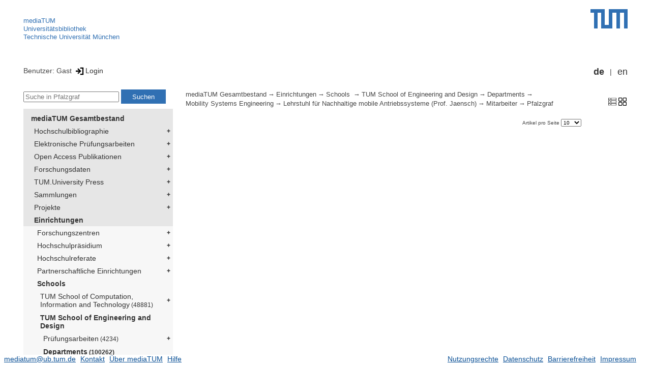

--- FILE ---
content_type: text/html; encoding=utf-8; charset=utf-8
request_url: https://mediatum.ub.tum.de/1169705
body_size: 5325
content:
<!--
<Copyright>(C) since 2007, Technical University of Munich (TUM) and mediaTUM authors</Copyright>
<SPDX-License-Identifier>
  <AGPL-3 class="0-or-later"></AGPL-3>
</SPDX-License-Identifier>--><!DOCTYPE html PUBLIC "-//W3C//DTD XHTML 1.0 Transitional//EN" "DTD/xhtml1-transitional.dtd">

<html xmlns="http://www.w3.org/1999/xhtml">
  <head>
    <meta http-equiv="Content-Type" content="text/html; charset=UTF-8"/>
    <meta http-equiv="expires" content="43200"/>
    <!-- This website is powered by mediatum-->
    <!-- mediatum is a free open source multimedia content repository-->
    <title>mediaTUM - Medien- und Publikationsserver</title>
    <meta name="generator" content="mediatum - a multimedia content repository"/>
    <link rel="icon" type="image/vnd.microsoft.icon" href="/favicon.ico"/>
    <link rel="apple-touch-icon" sizes="57x57" href="/apple-touch-icon-57x57.png"/>
    <link rel="apple-touch-icon" sizes="60x60" href="/apple-touch-icon-60x60.png"/>
    <link rel="apple-touch-icon" sizes="72x72" href="/apple-touch-icon-72x72.png"/>
    <link rel="apple-touch-icon" sizes="76x76" href="/apple-touch-icon-76x76.png"/>
    <link rel="apple-touch-icon" sizes="114x114" href="/apple-touch-icon-114x114.png"/>
    <link rel="apple-touch-icon" sizes="120x120" href="/apple-touch-icon-120x120.png"/>
    <link rel="apple-touch-icon" sizes="144x144" href="/apple-touch-icon-144x144.png"/>
    <link rel="apple-touch-icon" sizes="152x152" href="/apple-touch-icon-152x152.png"/>
    <link rel="apple-touch-icon" sizes="180x180" href="/apple-touch-icon-180x180.png"/>
    <link rel="icon" type="image/png" href="/favicon-32x32.png" sizes="32x32"/>
    <link rel="icon" type="image/png" href="/favicon-194x194.png" sizes="194x194"/>
    <link rel="icon" type="image/png" href="/favicon-96x96.png" sizes="96x96"/>
    <link rel="icon" type="image/png" href="/android-chrome-192x192.png" sizes="192x192"/>
    <link rel="icon" type="image/png" href="/favicon-16x16.png" sizes="16x16"/>
    <meta name="msapplication-TileColor" content="#ffffff"/>
    <meta name="msapplication-TileImage" content="/mstile-144x144.png"/>
    <meta name="theme-color" content="#ffffff"/>
    <link rel="stylesheet" href="/static/css/mediatum.css"/>
    <script src="/static/js/mediatum.js"></script>
    <script src="/static/js/jquery-1.12.4.js"></script>
    <script type="text/javascript" language="javascript">function change_size(){
var searchform = $('#search-form').height();
var cheight = $('#portal-column-content').height()+12;
$('#frame-tree').height(cheight-searchform);
}
$(window).resize(function() {
change_size();
});
    </script>

    <link rel="stylesheet" href="/static/css/mediatum-tum-editor.css"/>
  </head>
  <body onload="change_size();">
    <div id="visual-portal-wrapper"><!--
<Copyright>(C) since 2007, Technical University of Munich (TUM) and mediaTUM authors</Copyright>
<SPDX-License-Identifier>
  <AGPL-3 class="0-or-later"></AGPL-3>
</SPDX-License-Identifier>-->
<div id="portal-top">
  <div class="header header-left">
<script type="application/javascript" src="/static/js/webstat.js"></script>
<noscript>
  <p><img src="https://webstat.srv.tum.de/matomo.php?idsite=78&amp;rec=1" style="border:0;" alt="Matomo Image Tracker"/>
  </p>
</noscript>
<ul>
  <li><a href="/" class="mediatum-link-internal">mediaTUM</a>
  </li>
  <li><a href="https://www.ub.tum.de" class="mediatum-link-external">Universitätsbibliothek</a>
  </li>
  <li><a href="https://www.tum.de" class="mediatum-link-external">Technische Universität München</a>
  </li>
</ul>
  </div>
  <div class="header header-right"><a href="https://tum.de" title="Home tum.de" class="header-logo"><img src="/static/img/logo_tum.png" alt="Logo" width="73" height="38"/></a>
  </div>
</div>
<div id="portal-personaltools">Benutzer: Gast
<a href="/login" title="Login" class="mediatum-link-mediatum">&nbsp;<img border="0" height="16" src="/static/img/login.svg"/>Login</a>
  <div id="language_switch">
    <ul>
      <li><a href="/1169705?id=1169705&amp;change_language=de" class="selected_language mediatum-link-mediatum">de</a>
      </li>
      <li><a href="/1169705?id=1169705&amp;change_language=en" class="mediatum-link-mediatum">en</a>
      </li>
    </ul>
  </div>
</div>
      <div id="content-wrapper">
        <div id="mediatum_portal_navtree"><!--
<Copyright>(C) since 2007, Technical University of Munich (TUM) and mediaTUM authors</Copyright>
<SPDX-License-Identifier>
  <AGPL-3 class="0-or-later"></AGPL-3>
</SPDX-License-Identifier>-->
<div id="search-form" class="portlet"><span>
    <form id="search-box" name="search" action="/">
      <input id="search-field" placeholder="Suche in Pfalzgraf" name="query"/>
      <input id="search-button" value="Suchen" title="Suche starten" type="submit"/>
      <input type="hidden" name="srcnodeid" value="1169705"/>
      <input type="hidden" name="id" value="1169705"/>
    </form></span>
</div><!--
<Copyright>(C) since 2007, Technical University of Munich (TUM) and mediaTUM authors</Copyright>
<SPDX-License-Identifier>
  <AGPL-3 class="0-or-later"></AGPL-3>
</SPDX-License-Identifier>-->
<div id="frame-tree" class="portlet">
  <nav class="mediatum_portal_tree_subnav">
    <ul id="navigationlist">
      <li class="lv0">
        <div style="padding-left: 0px" class="mediatum_portal_tree_link"><a href="/604993" class="mediatum_portal_tree_active mediatum_portal_tree_subnav_link mediatum-link-mediatum mediatum_portal_tree_has_submenu">mediaTUM Gesamtbestand</a>
        </div>
      </li>
      <li class="lv0">
        <div style="padding-left: 6px" class="mediatum_portal_tree_link"><a href="/1433087" class="mediatum_portal_tree_subnav_link mediatum-link-mediatum mediatum_portal_tree_has_submenu">Hochschulbibliographie</a>
        </div>
      </li>
      <li class="lv0">
        <div style="padding-left: 6px" class="mediatum_portal_tree_link"><a href="/69514" class="mediatum_portal_tree_subnav_link mediatum-link-mediatum mediatum_portal_tree_has_submenu">Elektronische Prüfungsarbeiten</a>
        </div>
      </li>
      <li class="lv0">
        <div style="padding-left: 6px" class="mediatum_portal_tree_link"><a href="/1113577" class="mediatum_portal_tree_subnav_link mediatum-link-mediatum mediatum_portal_tree_has_submenu">Open Access Publikationen</a>
        </div>
      </li>
      <li class="lv0">
        <div style="padding-left: 6px" class="mediatum_portal_tree_link"><a href="/1481166" class="mediatum_portal_tree_subnav_link mediatum-link-mediatum mediatum_portal_tree_has_submenu">Forschungsdaten</a>
        </div>
      </li>
      <li class="lv0">
        <div style="padding-left: 6px" class="mediatum_portal_tree_link"><a href="/1342523" class="mediatum_portal_tree_subnav_link mediatum-link-mediatum mediatum_portal_tree_has_submenu">TUM.University Press</a>
        </div>
      </li>
      <li class="lv0">
        <div style="padding-left: 6px" class="mediatum_portal_tree_link"><a href="/1510382" class="mediatum_portal_tree_subnav_link mediatum-link-mediatum mediatum_portal_tree_has_submenu">Sammlungen </a>
        </div>
      </li>
      <li class="lv0">
        <div style="padding-left: 6px" class="mediatum_portal_tree_link"><a href="/1513355" class="mediatum_portal_tree_subnav_link mediatum-link-mediatum mediatum_portal_tree_has_submenu">Projekte</a>
        </div>
      </li>
      <li class="lv0">
        <div style="padding-left: 6px" class="mediatum_portal_tree_link"><a href="/670273" class="mediatum_portal_tree_active mediatum_portal_tree_subnav_link mediatum-link-mediatum mediatum_portal_tree_has_submenu">Einrichtungen</a>
        </div>
      </li>
      <li class="lv1">
        <div style="padding-left: 12px" class="mediatum_portal_tree_link"><a href="/670275" class="mediatum_portal_tree_subnav_link mediatum-link-mediatum mediatum_portal_tree_has_submenu">Forschungszentren</a>
        </div>
      </li>
      <li class="lv1">
        <div style="padding-left: 12px" class="mediatum_portal_tree_link"><a href="/1552198" class="mediatum_portal_tree_subnav_link mediatum-link-mediatum mediatum_portal_tree_has_submenu">Hochschulpräsidium</a>
        </div>
      </li>
      <li class="lv1">
        <div style="padding-left: 12px" class="mediatum_portal_tree_link"><a href="/1693053" class="mediatum_portal_tree_subnav_link mediatum-link-mediatum mediatum_portal_tree_has_submenu">Hochschulreferate</a>
        </div>
      </li>
      <li class="lv1">
        <div style="padding-left: 12px" class="mediatum_portal_tree_link"><a href="/1342133" class="mediatum_portal_tree_subnav_link mediatum-link-mediatum mediatum_portal_tree_has_submenu">Partnerschaftliche Einrichtungen</a>
        </div>
      </li>
      <li class="lv1">
        <div style="padding-left: 12px" class="mediatum_portal_tree_link"><a href="/670274" class="mediatum_portal_tree_active mediatum_portal_tree_subnav_link mediatum-link-mediatum mediatum_portal_tree_has_submenu">Schools </a>
        </div>
      </li>
      <li class="lv2">
        <div style="padding-left: 18px" class="mediatum_portal_tree_link"><a href="/1656157" class="mediatum_portal_tree_subnav_link mediatum-link-mediatum mediatum_portal_tree_has_submenu">TUM School of Computation, Information and Technology<small> (48881)</small></a>
        </div>
      </li>
      <li class="lv1">
        <div style="padding-left: 18px" class="mediatum_portal_tree_link"><a href="/1631378" class="mediatum_portal_tree_active mediatum_portal_tree_subnav_link mediatum-link-mediatum mediatum_portal_tree_has_submenu">TUM School of Engineering and Design</a>
        </div>
      </li>
      <li class="lv2">
        <div style="padding-left: 24px" class="mediatum_portal_tree_link"><a href="/670508" class="mediatum_portal_tree_subnav_link mediatum-link-mediatum mediatum_portal_tree_has_submenu">Prüfungsarbeiten<small> (4234)</small></a>
        </div>
      </li>
      <li class="lv2">
        <div style="padding-left: 24px" class="mediatum_portal_tree_link"><a href="/1631381" class="mediatum_portal_tree_active mediatum_portal_tree_subnav_link mediatum-link-mediatum mediatum_portal_tree_has_submenu">Departments<small> (100262)</small></a>
        </div>
      </li>
      <li class="lv2">
        <div style="padding-left: 30px" class="mediatum_portal_tree_link"><a href="/1631385" class="mediatum_portal_tree_subnav_link mediatum-link-mediatum mediatum_portal_tree_has_submenu">Aerospace and Geodesy<small> (15136)</small></a>
        </div>
      </li>
      <li class="lv1">
        <div style="padding-left: 30px" class="mediatum_portal_tree_link"><a href="/1275148" class="mediatum_portal_tree_subnav_link mediatum-link-mediatum mediatum_portal_tree_has_submenu">Architecture</a>
        </div>
      </li>
      <li class="lv2">
        <div style="padding-left: 30px" class="mediatum_portal_tree_link"><a href="/1631388" class="mediatum_portal_tree_subnav_link mediatum-link-mediatum mediatum_portal_tree_has_submenu">Civil and Environmental Engineering<small> (11735)</small></a>
        </div>
      </li>
      <li class="lv2">
        <div style="padding-left: 30px" class="mediatum_portal_tree_link"><a href="/1631395" class="mediatum_portal_tree_subnav_link mediatum-link-mediatum mediatum_portal_tree_has_submenu">Energy and Process Engineering<small> (13820)</small></a>
        </div>
      </li>
      <li class="lv2">
        <div style="padding-left: 30px" class="mediatum_portal_tree_link"><a href="/1631389" class="mediatum_portal_tree_subnav_link mediatum-link-mediatum mediatum_portal_tree_has_submenu">Engineering Physics and Computation<small> (4999)</small></a>
        </div>
      </li>
      <li class="lv2">
        <div style="padding-left: 30px" class="mediatum_portal_tree_link"><a href="/1631394" class="mediatum_portal_tree_subnav_link mediatum-link-mediatum mediatum_portal_tree_has_submenu">Materials Engineering<small> (2864)</small></a>
        </div>
      </li>
      <li class="lv2">
        <div style="padding-left: 30px" class="mediatum_portal_tree_link"><a href="/1631393" class="mediatum_portal_tree_subnav_link mediatum-link-mediatum mediatum_portal_tree_has_submenu">Mechanical Engineering<small> (11363)</small></a>
        </div>
      </li>
      <li class="lv2">
        <div style="padding-left: 30px" class="mediatum_portal_tree_link"><a href="/1631390" class="mediatum_portal_tree_active mediatum_portal_tree_subnav_link mediatum-link-mediatum mediatum_portal_tree_has_submenu">Mobility Systems Engineering<small> (5440)</small></a>
        </div>
      </li>
      <li class="lv2">
        <div style="padding-left: 36px" class="mediatum_portal_tree_link"><a href="/670524" class="mediatum_portal_tree_subnav_link mediatum-link-mediatum mediatum_portal_tree_has_submenu">Lehrstuhl für Fahrzeugtechnik (Prof. Lienkamp)<small> (1175)</small></a>
        </div>
      </li>
      <li class="lv2">
        <div style="padding-left: 36px" class="mediatum_portal_tree_link"><a href="/670547" class="mediatum_portal_tree_active mediatum_portal_tree_subnav_link mediatum-link-mediatum mediatum_portal_tree_has_submenu">Lehrstuhl für Nachhaltige mobile Antriebssysteme (Prof. Jaensch)<small> (577)</small></a>
        </div>
      </li>
      <li class="lv2">
        <div style="padding-left: 42px" class="mediatum_portal_tree_link"><a href="/1126035" class="mediatum_portal_tree_subnav_link mediatum-link-mediatum mediatum_portal_tree_has_submenu">Publikationen<small> (554)</small></a>
        </div>
      </li>
      <li class="lv2">
        <div style="padding-left: 42px" class="mediatum_portal_tree_link"><a href="/1126036" class="mediatum_portal_tree_subnav_link mediatum-link-mediatum">Poster</a>
        </div>
      </li>
      <li class="lv2">
        <div style="padding-left: 42px" class="mediatum_portal_tree_link"><a href="/1126041" class="mediatum_portal_tree_subnav_link mediatum-link-mediatum">Skripten</a>
        </div>
      </li>
      <li class="lv2">
        <div style="padding-left: 42px" class="mediatum_portal_tree_link"><a href="/1164592" class="mediatum_portal_tree_active mediatum_portal_tree_subnav_link mediatum-link-mediatum mediatum_portal_tree_has_submenu">Mitarbeiter<small> (552)</small></a>
        </div>
      </li>
      <li class="lv2">
        <div style="padding-left: 48px" class="mediatum_portal_tree_link"><a href="/1797217" class="mediatum_portal_tree_subnav_link mediatum-link-mediatum">Heindl</a>
        </div>
      </li>
      <li class="lv2">
        <div style="padding-left: 48px" class="mediatum_portal_tree_link"><a href="/1783030" class="mediatum_portal_tree_subnav_link mediatum-link-mediatum">Flesch<small> (1)</small></a>
        </div>
      </li>
      <li class="lv2">
        <div style="padding-left: 48px" class="mediatum_portal_tree_link"><a href="/1783017" class="mediatum_portal_tree_subnav_link mediatum-link-mediatum">Dürrholder<small> (2)</small></a>
        </div>
      </li>
      <li class="lv2">
        <div style="padding-left: 48px" class="mediatum_portal_tree_link"><a href="/1783015" class="mediatum_portal_tree_subnav_link mediatum-link-mediatum">Deist<small> (4)</small></a>
        </div>
      </li>
      <li class="lv2">
        <div style="padding-left: 48px" class="mediatum_portal_tree_link"><a href="/1782957" class="mediatum_portal_tree_subnav_link mediatum-link-mediatum">Achenbach<small> (1)</small></a>
        </div>
      </li>
      <li class="lv2">
        <div style="padding-left: 48px" class="mediatum_portal_tree_link"><a href="/1769416" class="mediatum_portal_tree_subnav_link mediatum-link-mediatum">Rößlhuemer<small> (2)</small></a>
        </div>
      </li>
      <li class="lv2">
        <div style="padding-left: 48px" class="mediatum_portal_tree_link"><a href="/1755857" class="mediatum_portal_tree_subnav_link mediatum-link-mediatum">Wilhelm<small> (1)</small></a>
        </div>
      </li>
      <li class="lv2">
        <div style="padding-left: 48px" class="mediatum_portal_tree_link"><a href="/1753450" class="mediatum_portal_tree_subnav_link mediatum-link-mediatum">Wolff<small> (2)</small></a>
        </div>
      </li>
      <li class="lv2">
        <div style="padding-left: 48px" class="mediatum_portal_tree_link"><a href="/1745393" class="mediatum_portal_tree_subnav_link mediatum-link-mediatum">Armbruster<small> (4)</small></a>
        </div>
      </li>
      <li class="lv2">
        <div style="padding-left: 48px" class="mediatum_portal_tree_link"><a href="/1738297" class="mediatum_portal_tree_subnav_link mediatum-link-mediatum">Schuckert, M.<small> (2)</small></a>
        </div>
      </li>
      <li class="lv2">
        <div style="padding-left: 48px" class="mediatum_portal_tree_link"><a href="/1738296" class="mediatum_portal_tree_subnav_link mediatum-link-mediatum">Büttner<small> (1)</small></a>
        </div>
      </li>
      <li class="lv2">
        <div style="padding-left: 48px" class="mediatum_portal_tree_link"><a href="/1733685" class="mediatum_portal_tree_subnav_link mediatum-link-mediatum">Stark<small> (6)</small></a>
        </div>
      </li>
      <li class="lv2">
        <div style="padding-left: 48px" class="mediatum_portal_tree_link"><a href="/1663643" class="mediatum_portal_tree_subnav_link mediatum-link-mediatum">Hatz<small> (2)</small></a>
        </div>
      </li>
      <li class="lv2">
        <div style="padding-left: 48px" class="mediatum_portal_tree_link"><a href="/1169416" class="mediatum_portal_tree_subnav_link mediatum-link-mediatum">Auer<small> (10)</small></a>
        </div>
      </li>
      <li class="lv2">
        <div style="padding-left: 48px" class="mediatum_portal_tree_link"><a href="/1165309" class="mediatum_portal_tree_subnav_link mediatum-link-mediatum">Backes<small> (11)</small></a>
        </div>
      </li>
      <li class="lv2">
        <div style="padding-left: 48px" class="mediatum_portal_tree_link"><a href="/1459109" class="mediatum_portal_tree_subnav_link mediatum-link-mediatum">Bartkowski<small> (4)</small></a>
        </div>
      </li>
      <li class="lv2">
        <div style="padding-left: 48px" class="mediatum_portal_tree_link"><a href="/1169415" class="mediatum_portal_tree_subnav_link mediatum-link-mediatum">Bauer<small> (8)</small></a>
        </div>
      </li>
      <li class="lv2">
        <div style="padding-left: 48px" class="mediatum_portal_tree_link"><a href="/1169219" class="mediatum_portal_tree_subnav_link mediatum-link-mediatum">Baumgartner<small> (5)</small></a>
        </div>
      </li>
      <li class="lv2">
        <div style="padding-left: 48px" class="mediatum_portal_tree_link"><a href="/1434311" class="mediatum_portal_tree_subnav_link mediatum-link-mediatum">Berger<small> (6)</small></a>
        </div>
      </li>
      <li class="lv2">
        <div style="padding-left: 48px" class="mediatum_portal_tree_link"><a href="/1198288" class="mediatum_portal_tree_subnav_link mediatum-link-mediatum">Bergmaier<small> (3)</small></a>
        </div>
      </li>
      <li class="lv2">
        <div style="padding-left: 48px" class="mediatum_portal_tree_link"><a href="/1164919" class="mediatum_portal_tree_subnav_link mediatum-link-mediatum">Bernath<small> (6)</small></a>
        </div>
      </li>
      <li class="lv2">
        <div style="padding-left: 48px" class="mediatum_portal_tree_link"><a href="/1376950" class="mediatum_portal_tree_subnav_link mediatum-link-mediatum">Binder<small> (4)</small></a>
        </div>
      </li>
      <li class="lv2">
        <div style="padding-left: 48px" class="mediatum_portal_tree_link"><a href="/1169417" class="mediatum_portal_tree_subnav_link mediatum-link-mediatum">Birner<small> (6)</small></a>
        </div>
      </li>
      <li class="lv2">
        <div style="padding-left: 48px" class="mediatum_portal_tree_link"><a href="/1434310" class="mediatum_portal_tree_subnav_link mediatum-link-mediatum">Blochum<small> (13)</small></a>
        </div>
      </li>
      <li class="lv2">
        <div style="padding-left: 48px" class="mediatum_portal_tree_link"><a href="/1169682" class="mediatum_portal_tree_subnav_link mediatum-link-mediatum">Blodig<small> (1)</small></a>
        </div>
      </li>
      <li class="lv2">
        <div style="padding-left: 48px" class="mediatum_portal_tree_link"><a href="/1236131" class="mediatum_portal_tree_subnav_link mediatum-link-mediatum">Compera<small> (3)</small></a>
        </div>
      </li>
      <li class="lv2">
        <div style="padding-left: 48px" class="mediatum_portal_tree_link"><a href="/1434313" class="mediatum_portal_tree_subnav_link mediatum-link-mediatum">Dworschak<small> (11)</small></a>
        </div>
      </li>
      <li class="lv2">
        <div style="padding-left: 48px" class="mediatum_portal_tree_link"><a href="/1297387" class="mediatum_portal_tree_subnav_link mediatum-link-mediatum">Eicheldinger<small> (28)</small></a>
        </div>
      </li>
      <li class="lv2">
        <div style="padding-left: 48px" class="mediatum_portal_tree_link"><a href="/1169584" class="mediatum_portal_tree_subnav_link mediatum-link-mediatum">Engelsmann<small> (2)</small></a>
        </div>
      </li>
      <li class="lv2">
        <div style="padding-left: 48px" class="mediatum_portal_tree_link"><a href="/1625565" class="mediatum_portal_tree_subnav_link mediatum-link-mediatum">Fellner<small> (19)</small></a>
        </div>
      </li>
      <li class="lv2">
        <div style="padding-left: 48px" class="mediatum_portal_tree_link"><a href="/1636564" class="mediatum_portal_tree_subnav_link mediatum-link-mediatum">Fitz<small> (8)</small></a>
        </div>
      </li>
      <li class="lv2">
        <div style="padding-left: 48px" class="mediatum_portal_tree_link"><a href="/1169699" class="mediatum_portal_tree_subnav_link mediatum-link-mediatum">Fouquet<small> (2)</small></a>
        </div>
      </li>
      <li class="lv2">
        <div style="padding-left: 48px" class="mediatum_portal_tree_link"><a href="/1519326" class="mediatum_portal_tree_subnav_link mediatum-link-mediatum">Frankl<small> (9)</small></a>
        </div>
      </li>
      <li class="lv2">
        <div style="padding-left: 48px" class="mediatum_portal_tree_link"><a href="/1295403" class="mediatum_portal_tree_subnav_link mediatum-link-mediatum">Gaukel<small> (22)</small></a>
        </div>
      </li>
      <li class="lv2">
        <div style="padding-left: 48px" class="mediatum_portal_tree_link"><a href="/1481271" class="mediatum_portal_tree_subnav_link mediatum-link-mediatum">Gelner<small> (14)</small></a>
        </div>
      </li>
      <li class="lv2">
        <div style="padding-left: 48px" class="mediatum_portal_tree_link"><a href="/1519485" class="mediatum_portal_tree_subnav_link mediatum-link-mediatum">Gleis<small> (10)</small></a>
        </div>
      </li>
      <li class="lv2">
        <div style="padding-left: 48px" class="mediatum_portal_tree_link"><a href="/1165304" class="mediatum_portal_tree_subnav_link mediatum-link-mediatum">Graf<small> (7)</small></a>
        </div>
      </li>
      <li class="lv2">
        <div style="padding-left: 48px" class="mediatum_portal_tree_link"><a href="/1169700" class="mediatum_portal_tree_subnav_link mediatum-link-mediatum">Habersbrunner<small> (7)</small></a>
        </div>
      </li>
      <li class="lv2">
        <div style="padding-left: 48px" class="mediatum_portal_tree_link"><a href="/1171331" class="mediatum_portal_tree_subnav_link mediatum-link-mediatum">Halbhuber<small> (6)</small></a>
        </div>
      </li>
      <li class="lv2">
        <div style="padding-left: 48px" class="mediatum_portal_tree_link"><a href="/1166476" class="mediatum_portal_tree_subnav_link mediatum-link-mediatum">Härtl<small> (110)</small></a>
        </div>
      </li>
      <li class="lv2">
        <div style="padding-left: 48px" class="mediatum_portal_tree_link"><a href="/1168961" class="mediatum_portal_tree_subnav_link mediatum-link-mediatum">Haupt<small> (5)</small></a>
        </div>
      </li>
      <li class="lv2">
        <div style="padding-left: 48px" class="mediatum_portal_tree_link"><a href="/1278531" class="mediatum_portal_tree_subnav_link mediatum-link-mediatum">Held<small> (11)</small></a>
        </div>
      </li>
      <li class="lv2">
        <div style="padding-left: 48px" class="mediatum_portal_tree_link"><a href="/1169701" class="mediatum_portal_tree_subnav_link mediatum-link-mediatum">Hellwig<small> (2)</small></a>
        </div>
      </li>
      <li class="lv2">
        <div style="padding-left: 48px" class="mediatum_portal_tree_link"><a href="/1168960" class="mediatum_portal_tree_subnav_link mediatum-link-mediatum">Heubuch<small> (11)</small></a>
        </div>
      </li>
      <li class="lv2">
        <div style="padding-left: 48px" class="mediatum_portal_tree_link"><a href="/1169165" class="mediatum_portal_tree_subnav_link mediatum-link-mediatum">Hubert<small> (9)</small></a>
        </div>
      </li>
      <li class="lv2">
        <div style="padding-left: 48px" class="mediatum_portal_tree_link"><a href="/1166890" class="mediatum_portal_tree_subnav_link mediatum-link-mediatum">Imhoff<small> (10)</small></a>
        </div>
      </li>
      <li class="lv2">
        <div style="padding-left: 48px" class="mediatum_portal_tree_link"><a href="/1639999" class="mediatum_portal_tree_subnav_link mediatum-link-mediatum">Jaensch<small> (64)</small></a>
        </div>
      </li>
      <li class="lv2">
        <div style="padding-left: 48px" class="mediatum_portal_tree_link"><a href="/1335462" class="mediatum_portal_tree_subnav_link mediatum-link-mediatum">Karmann<small> (14)</small></a>
        </div>
      </li>
      <li class="lv2">
        <div style="padding-left: 48px" class="mediatum_portal_tree_link"><a href="/1169430" class="mediatum_portal_tree_subnav_link mediatum-link-mediatum">Kirner<small> (32)</small></a>
        </div>
      </li>
      <li class="lv2">
        <div style="padding-left: 48px" class="mediatum_portal_tree_link"><a href="/1169702" class="mediatum_portal_tree_subnav_link mediatum-link-mediatum">Knörr<small> (2)</small></a>
        </div>
      </li>
      <li class="lv2">
        <div style="padding-left: 48px" class="mediatum_portal_tree_link"><a href="/1304354" class="mediatum_portal_tree_subnav_link mediatum-link-mediatum">Koch<small> (4)</small></a>
        </div>
      </li>
      <li class="lv2">
        <div style="padding-left: 48px" class="mediatum_portal_tree_link"><a href="/1168529" class="mediatum_portal_tree_subnav_link mediatum-link-mediatum">Korb<small> (34)</small></a>
        </div>
      </li>
      <li class="lv2">
        <div style="padding-left: 48px" class="mediatum_portal_tree_link"><a href="/1608994" class="mediatum_portal_tree_subnav_link mediatum-link-mediatum">Kraus<small> (15)</small></a>
        </div>
      </li>
      <li class="lv2">
        <div style="padding-left: 48px" class="mediatum_portal_tree_link"><a href="/1164594" class="mediatum_portal_tree_subnav_link mediatum-link-mediatum">Kudicke<small> (2)</small></a>
        </div>
      </li>
      <li class="lv2">
        <div style="padding-left: 48px" class="mediatum_portal_tree_link"><a href="/1169703" class="mediatum_portal_tree_subnav_link mediatum-link-mediatum">Kunkel<small> (2)</small></a>
        </div>
      </li>
      <li class="lv2">
        <div style="padding-left: 48px" class="mediatum_portal_tree_link"><a href="/1171744" class="mediatum_portal_tree_subnav_link mediatum-link-mediatum">Li<small> (4)</small></a>
        </div>
      </li>
      <li class="lv2">
        <div style="padding-left: 48px" class="mediatum_portal_tree_link"><a href="/1169704" class="mediatum_portal_tree_subnav_link mediatum-link-mediatum">Lumpp<small> (1)</small></a>
        </div>
      </li>
      <li class="lv2">
        <div style="padding-left: 48px" class="mediatum_portal_tree_link"><a href="/1352030" class="mediatum_portal_tree_subnav_link mediatum-link-mediatum">Mährle<small> (3)</small></a>
        </div>
      </li>
      <li class="lv2">
        <div style="padding-left: 48px" class="mediatum_portal_tree_link"><a href="/1189764" class="mediatum_portal_tree_subnav_link mediatum-link-mediatum">Maier<small> (12)</small></a>
        </div>
      </li>
      <li class="lv2">
        <div style="padding-left: 48px" class="mediatum_portal_tree_link"><a href="/1165305" class="mediatum_portal_tree_subnav_link mediatum-link-mediatum">Merkle<small> (4)</small></a>
        </div>
      </li>
      <li class="lv2">
        <div style="padding-left: 48px" class="mediatum_portal_tree_link"><a href="/1335463" class="mediatum_portal_tree_subnav_link mediatum-link-mediatum">Mühlthaler<small> (8)</small></a>
        </div>
      </li>
      <li class="lv2">
        <div style="padding-left: 48px" class="mediatum_portal_tree_link"><a href="/1171898" class="mediatum_portal_tree_subnav_link mediatum-link-mediatum">Oliva<small> (16)</small></a>
        </div>
      </li>
      <li class="lv2">
        <div style="padding-left: 48px" class="mediatum_portal_tree_link"><a href="/1182881" class="mediatum_portal_tree_subnav_link mediatum-link-mediatum">Pastötter<small> (12)</small></a>
        </div>
      </li>
      <li class="lv2">
        <div style="padding-left: 48px" class="mediatum_portal_tree_link"><a href="/1169428" class="mediatum_portal_tree_subnav_link mediatum-link-mediatum">Peer<small> (6)</small></a>
        </div>
      </li>
      <li class="lv2">
        <div style="padding-left: 48px" class="mediatum_portal_tree_link"><a href="/1198289" class="mediatum_portal_tree_subnav_link mediatum-link-mediatum">Pélerin<small> (24)</small></a>
        </div>
      </li>
      <li class="lv2">
        <div style="padding-left: 48px" class="mediatum_portal_tree_link_current"><a href="/1169705" class="mediatum_portal_tree_subnav_link mediatum-link-mediatum">Pfalzgraf</a>
        </div>
      </li>
      <li class="lv2">
        <div style="padding-left: 48px" class="mediatum_portal_tree_link"><a href="/1169115" class="mediatum_portal_tree_subnav_link mediatum-link-mediatum">Pflaum<small> (8)</small></a>
        </div>
      </li>
      <li class="lv2">
        <div style="padding-left: 48px" class="mediatum_portal_tree_link"><a href="/1472796" class="mediatum_portal_tree_subnav_link mediatum-link-mediatum">Pöllmann<small> (7)</small></a>
        </div>
      </li>
      <li class="lv2">
        <div style="padding-left: 48px" class="mediatum_portal_tree_link"><a href="/1168959" class="mediatum_portal_tree_subnav_link mediatum-link-mediatum">Pötsch<small> (4)</small></a>
        </div>
      </li>
      <li class="lv2">
        <div style="padding-left: 48px" class="mediatum_portal_tree_link"><a href="/1169414" class="mediatum_portal_tree_subnav_link mediatum-link-mediatum">Prager<small> (86)</small></a>
        </div>
      </li>
      <li class="lv2">
        <div style="padding-left: 48px" class="mediatum_portal_tree_link"><a href="/1198198" class="mediatum_portal_tree_subnav_link mediatum-link-mediatum">Rösler<small> (7)</small></a>
        </div>
      </li>
      <li class="lv2">
        <div style="padding-left: 48px" class="mediatum_portal_tree_link"><a href="/1324848" class="mediatum_portal_tree_subnav_link mediatum-link-mediatum">Schäffer<small> (11)</small></a>
        </div>
      </li>
      <li class="lv2">
        <div style="padding-left: 48px" class="mediatum_portal_tree_link"><a href="/1169706" class="mediatum_portal_tree_subnav_link mediatum-link-mediatum">Scharpf<small> (1)</small></a>
        </div>
      </li>
      <li class="lv2">
        <div style="padding-left: 48px" class="mediatum_portal_tree_link"><a href="/1169431" class="mediatum_portal_tree_subnav_link mediatum-link-mediatum">Schauer<small> (12)</small></a>
        </div>
      </li>
      <li class="lv2">
        <div style="padding-left: 48px" class="mediatum_portal_tree_link"><a href="/1169710" class="mediatum_portal_tree_subnav_link mediatum-link-mediatum">Schneider, C.<small> (4)</small></a>
        </div>
      </li>
      <li class="lv2">
        <div style="padding-left: 48px" class="mediatum_portal_tree_link"><a href="/1169707" class="mediatum_portal_tree_subnav_link mediatum-link-mediatum">Schneider, S.<small> (7)</small></a>
        </div>
      </li>
      <li class="lv2">
        <div style="padding-left: 48px" class="mediatum_portal_tree_link"><a href="/1256370" class="mediatum_portal_tree_subnav_link mediatum-link-mediatum">Schröder<small> (14)</small></a>
        </div>
      </li>
      <li class="lv2">
        <div style="padding-left: 48px" class="mediatum_portal_tree_link"><a href="/1166664" class="mediatum_portal_tree_subnav_link mediatum-link-mediatum">Schuckert, S.<small> (5)</small></a>
        </div>
      </li>
      <li class="lv2">
        <div style="padding-left: 48px" class="mediatum_portal_tree_link"><a href="/1165627" class="mediatum_portal_tree_subnav_link mediatum-link-mediatum">Schwarzmüller<small> (5)</small></a>
        </div>
      </li>
      <li class="lv2">
        <div style="padding-left: 48px" class="mediatum_portal_tree_link"><a href="/1198348" class="mediatum_portal_tree_subnav_link mediatum-link-mediatum">Schweizer<small> (5)</small></a>
        </div>
      </li>
      <li class="lv2">
        <div style="padding-left: 48px" class="mediatum_portal_tree_link"><a href="/1166551" class="mediatum_portal_tree_subnav_link mediatum-link-mediatum">Seidenspinner<small> (17)</small></a>
        </div>
      </li>
      <li class="lv2">
        <div style="padding-left: 48px" class="mediatum_portal_tree_link"><a href="/1374963" class="mediatum_portal_tree_subnav_link mediatum-link-mediatum">Stadler<small> (13)</small></a>
        </div>
      </li>
      <li class="lv2">
        <div style="padding-left: 48px" class="mediatum_portal_tree_link"><a href="/1277586" class="mediatum_portal_tree_subnav_link mediatum-link-mediatum">Stegmann<small> (5)</small></a>
        </div>
      </li>
      <li class="lv2">
        <div style="padding-left: 48px" class="mediatum_portal_tree_link"><a href="/1169708" class="mediatum_portal_tree_subnav_link mediatum-link-mediatum">Thierfelder</a>
        </div>
      </li>
      <li class="lv2">
        <div style="padding-left: 48px" class="mediatum_portal_tree_link"><a href="/1165164" class="mediatum_portal_tree_subnav_link mediatum-link-mediatum">Uhlig<small> (31)</small></a>
        </div>
      </li>
      <li class="lv2">
        <div style="padding-left: 48px" class="mediatum_portal_tree_link"><a href="/1169709" class="mediatum_portal_tree_subnav_link mediatum-link-mediatum">Völk<small> (4)</small></a>
        </div>
      </li>
      <li class="lv2">
        <div style="padding-left: 48px" class="mediatum_portal_tree_link"><a href="/1164593" class="mediatum_portal_tree_subnav_link mediatum-link-mediatum">Wachtmeister<small> (353)</small></a>
        </div>
      </li>
      <li class="lv2">
        <div style="padding-left: 48px" class="mediatum_portal_tree_link"><a href="/1520965" class="mediatum_portal_tree_subnav_link mediatum-link-mediatum">Waligorski<small> (6)</small></a>
        </div>
      </li>
      <li class="lv2">
        <div style="padding-left: 48px" class="mediatum_portal_tree_link"><a href="/1169418" class="mediatum_portal_tree_subnav_link mediatum-link-mediatum">Walther<small> (5)</small></a>
        </div>
      </li>
      <li class="lv2">
        <div style="padding-left: 48px" class="mediatum_portal_tree_link"><a href="/1378546" class="mediatum_portal_tree_subnav_link mediatum-link-mediatum">Weber<small> (6)</small></a>
        </div>
      </li>
      <li class="lv2">
        <div style="padding-left: 48px" class="mediatum_portal_tree_link"><a href="/1165321" class="mediatum_portal_tree_subnav_link mediatum-link-mediatum">Werner<small> (11)</small></a>
        </div>
      </li>
      <li class="lv2">
        <div style="padding-left: 48px" class="mediatum_portal_tree_link"><a href="/1168958" class="mediatum_portal_tree_subnav_link mediatum-link-mediatum">Wloka<small> (17)</small></a>
        </div>
      </li>
      <li class="lv2">
        <div style="padding-left: 48px" class="mediatum_portal_tree_link"><a href="/1165162" class="mediatum_portal_tree_subnav_link mediatum-link-mediatum">Wohlgemuth<small> (14)</small></a>
        </div>
      </li>
      <li class="lv2">
        <div style="padding-left: 48px" class="mediatum_portal_tree_link"><a href="/1165608" class="mediatum_portal_tree_subnav_link mediatum-link-mediatum">Wülfert<small> (5)</small></a>
        </div>
      </li>
      <li class="lv2">
        <div style="padding-left: 48px" class="mediatum_portal_tree_link"><a href="/1169683" class="mediatum_portal_tree_subnav_link mediatum-link-mediatum">Zeilinger<small> (3)</small></a>
        </div>
      </li>
      <li class="lv2">
        <div style="padding-left: 48px" class="mediatum_portal_tree_link"><a href="/1548939" class="mediatum_portal_tree_subnav_link mediatum-link-mediatum">Zepf<small> (9)</small></a>
        </div>
      </li>
      <li class="lv2">
        <div style="padding-left: 48px" class="mediatum_portal_tree_link"><a href="/1165172" class="mediatum_portal_tree_subnav_link mediatum-link-mediatum">Zimmer<small> (12)</small></a>
        </div>
      </li>
      <li class="lv2">
        <div style="padding-left: 48px" class="mediatum_portal_tree_link"><a href="/1244861" class="mediatum_portal_tree_subnav_link mediatum-link-mediatum">Zirngibl<small> (23)</small></a>
        </div>
      </li>
      <li class="lv2">
        <div style="padding-left: 48px" class="mediatum_portal_tree_link"><a href="/1169684" class="mediatum_portal_tree_subnav_link mediatum-link-mediatum">Zitzler<small> (2)</small></a>
        </div>
      </li>
      <li class="lv2">
        <div style="padding-left: 36px" class="mediatum_portal_tree_link"><a href="/670364" class="mediatum_portal_tree_subnav_link mediatum-link-mediatum">Lehrstuhl für Siedlungsstruktur und Verkehrsplanung (Prof. Wulfhorst)<small> (46)</small></a>
        </div>
      </li>
      <li class="lv1">
        <div style="padding-left: 36px" class="mediatum_portal_tree_link"><a href="/670363" class="mediatum_portal_tree_subnav_link mediatum-link-mediatum mediatum_portal_tree_has_submenu">Lehrstuhl für Verkehrstechnik (Prof. Bogenberger)</a>
        </div>
      </li>
      <li class="lv2">
        <div style="padding-left: 36px" class="mediatum_portal_tree_link"><a href="/1328396" class="mediatum_portal_tree_subnav_link mediatum-link-mediatum mediatum_portal_tree_has_submenu">Lehrstuhl für Vernetzte Verkehrssysteme (Prof. Antoniou)<small> (656)</small></a>
        </div>
      </li>
      <li class="lv2">
        <div style="padding-left: 36px" class="mediatum_portal_tree_link"><a href="/1694755" class="mediatum_portal_tree_subnav_link mediatum-link-mediatum">Professur für Autonome Fahrzeugsysteme (Prof. Betz)</a>
        </div>
      </li>
      <li class="lv2">
        <div style="padding-left: 36px" class="mediatum_portal_tree_link"><a href="/1720454" class="mediatum_portal_tree_subnav_link mediatum-link-mediatum mediatum_portal_tree_has_submenu">Professur für Planung und Betrieb von Schienenverkehrssystemen (Prof. Weik)<small> (35)</small></a>
        </div>
      </li>
      <li class="lv2">
        <div style="padding-left: 36px" class="mediatum_portal_tree_link"><a href="/1316644" class="mediatum_portal_tree_subnav_link mediatum-link-mediatum mediatum_portal_tree_has_submenu">Professur für Verkehrsverhalten (Prof. Moeckel)<small> (591)</small></a>
        </div>
      </li>
      <li class="lv2">
        <div style="padding-left: 24px" class="mediatum_portal_tree_link"><a href="/1321185" class="mediatum_portal_tree_subnav_link mediatum-link-mediatum mediatum_portal_tree_has_submenu">Ehemalige Einrichtungen<small> (27241)</small></a>
        </div>
      </li>
      <li class="lv2">
        <div style="padding-left: 24px" class="mediatum_portal_tree_link"><a href="/1695701" class="mediatum_portal_tree_subnav_link mediatum-link-mediatum">Gender and Diversity (ED) - School Office<small> (1)</small></a>
        </div>
      </li>
      <li class="lv2">
        <div style="padding-left: 24px" class="mediatum_portal_tree_link"><a href="/1729994" class="mediatum_portal_tree_subnav_link mediatum-link-mediatum">Forschungseinrichtung Satellitengeodäsie (BE)<small> (1)</small></a>
        </div>
      </li>
      <li class="lv1">
        <div style="padding-left: 18px" class="mediatum_portal_tree_link"><a href="/670290" class="mediatum_portal_tree_subnav_link mediatum-link-mediatum mediatum_portal_tree_has_submenu">TUM School of Life Sciences</a>
        </div>
      </li>
      <li class="lv1">
        <div style="padding-left: 18px" class="mediatum_portal_tree_link"><a href="/670289" class="mediatum_portal_tree_subnav_link mediatum-link-mediatum mediatum_portal_tree_has_submenu">TUM School of Management</a>
        </div>
      </li>
      <li class="lv1">
        <div style="padding-left: 18px" class="mediatum_portal_tree_link"><a href="/680583" class="mediatum_portal_tree_subnav_link mediatum-link-mediatum mediatum_portal_tree_has_submenu">TUM School of Medicine and Health</a>
        </div>
      </li>
      <li class="lv2">
        <div style="padding-left: 18px" class="mediatum_portal_tree_link"><a href="/1688842" class="mediatum_portal_tree_subnav_link mediatum-link-mediatum mediatum_portal_tree_has_submenu">TUM School of Natural Sciences<small> (16066)</small></a>
        </div>
      </li>
      <li class="lv2">
        <div style="padding-left: 18px" class="mediatum_portal_tree_link"><a href="/1631361" class="mediatum_portal_tree_subnav_link mediatum-link-mediatum mediatum_portal_tree_has_submenu">TUM School of Social Sciences and Technology<small> (10467)</small></a>
        </div>
      </li>
      <li class="lv1">
        <div style="padding-left: 18px" class="mediatum_portal_tree_link"><a href="/1433085" class="mediatum_portal_tree_subnav_link mediatum-link-mediatum mediatum_portal_tree_has_submenu">TUM Campus Straubing für Biotechnologie und Nachhaltigkeit</a>
        </div>
      </li>
      <li class="lv1">
        <div style="padding-left: 12px" class="mediatum_portal_tree_link"><a href="/610088" class="mediatum_portal_tree_subnav_link mediatum-link-mediatum mediatum_portal_tree_has_submenu">Serviceeinrichtungen</a>
        </div>
      </li>
      <li class="lv1">
        <div style="padding-left: 12px" class="mediatum_portal_tree_link"><a href="/1554675" class="mediatum_portal_tree_subnav_link mediatum-link-mediatum mediatum_portal_tree_has_submenu">TUM Institute for LifeLong Learning</a>
        </div>
      </li>
      <li class="lv1">
        <div style="padding-left: 12px" class="mediatum_portal_tree_link"><a href="/1796812" class="mediatum_portal_tree_subnav_link mediatum-link-mediatum mediatum_portal_tree_has_submenu">TUM Graduate School</a>
        </div>
      </li>
      <li class="lv1">
        <div style="padding-left: 12px" class="mediatum_portal_tree_link"><a href="/1637287" class="mediatum_portal_tree_subnav_link mediatum-link-mediatum mediatum_portal_tree_has_submenu">Zentrale Verwaltung</a>
        </div>
      </li>
    </ul>
  </nav>
</div>
        </div>
        <div id="portal-column-content"><!--
<Copyright>(C) since 2007, Technical University of Munich (TUM) and mediaTUM authors</Copyright>
<SPDX-License-Identifier>
  <AGPL-3 class="0-or-later"></AGPL-3>
</SPDX-License-Identifier>-->
<div id="portal-breadcrumbs">
  <div style="text-align:right; float:right">
    <p><a href="/1169705?nodes_per_page=10&amp;liststyle=list" title="Listen-Ansicht mit Thumbnail" class="view_switch mediatum-link-mediatum"><img src="/static/img/stylelist.svg" class="mediatum-icon-small"/></a><a href="/1169705?nodes_per_page=10&amp;liststyle=thumbnail" title="thumb_view" class="view_switch mediatum-link-mediatum"><img src="/static/img/thumb.svg" class="mediatum-icon-small"/></a>
    </p>
  </div>
  <div class="mediatum-content-nav-path"><a href="/604993" class="breadcrumb-delimiter mediatum-link-mediatum">mediaTUM Gesamtbestand</a><a href="/670273" class="breadcrumb-delimiter mediatum-link-mediatum">Einrichtungen</a><a href="/670274" class="breadcrumb-delimiter mediatum-link-mediatum">Schools </a><a href="/1631378" class="breadcrumb-delimiter mediatum-link-mediatum">TUM School of Engineering and Design</a><a href="/1631381" class="breadcrumb-delimiter mediatum-link-mediatum">Departments</a><a href="/1631390" class="breadcrumb-delimiter mediatum-link-mediatum">Mobility Systems Engineering</a><a href="/670547" class="breadcrumb-delimiter mediatum-link-mediatum">Lehrstuhl für Nachhaltige mobile Antriebssysteme (Prof. Jaensch)</a><a href="/1164592" class="breadcrumb-delimiter mediatum-link-mediatum">Mitarbeiter</a><a href="/1169705" class="mediatum-link-mediatum">Pfalzgraf</a>
  </div>
</div>
<!-- generated from jade-->
<!--
<Copyright>(C) since 2007, Technical University of Munich (TUM) and mediaTUM authors</Copyright>
<SPDX-License-Identifier>
  <AGPL-3 class="0-or-later"></AGPL-3>
</SPDX-License-Identifier>-->
<div id="portal-pages">
  <div class="mediatum-content-nav-list">
    <div class="mediatum-content-nav-1">
      <form>
        <input type="hidden" name="id" value="1169705"/>
        <div class="mediatum-content-nav-sort">
        </div>
      </form>
    </div>
    <div class="mediatum-content-nav-2"><!--
<Copyright>(C) since 2007, Technical University of Munich (TUM) and mediaTUM authors</Copyright>
<SPDX-License-Identifier>
  <AGPL-3 class="0-or-later"></AGPL-3>
</SPDX-License-Identifier>-->
<div id="list-page-nav">
</div>
<!-- generated from jade-->
    </div>
    <div class="mediatum-content-nav-3">
<div>
  <label style="font-size:10px;">Artikel pro Seite
  </label>
  <select name="nodes_per_page" onchange="insertParameter(name, this.value)" style="font-size:10px;">
    <option value="10" selected="selected">10
    </option>
    <option value="20">20
    </option>
    <option value="50">50
    </option>
    <option value="100">100
    </option>
  </select>
</div>
    </div>
  </div>
</div>
<!-- generated from jade--><div id="nodes"><!--
<Copyright>(C) since 2007, Technical University of Munich (TUM) and mediaTUM authors</Copyright>
<SPDX-License-Identifier>
  <AGPL-3 class="0-or-later"></AGPL-3>
</SPDX-License-Identifier>--></div><br/><!--
<Copyright>(C) since 2007, Technical University of Munich (TUM) and mediaTUM authors</Copyright>
<SPDX-License-Identifier>
  <AGPL-3 class="0-or-later"></AGPL-3>
</SPDX-License-Identifier>-->
<div id="portal-pages">
  <div class="mediatum-content-nav-list">
    <div class="mediatum-content-nav-1">
    </div>
    <div class="mediatum-content-nav-2"><!--
<Copyright>(C) since 2007, Technical University of Munich (TUM) and mediaTUM authors</Copyright>
<SPDX-License-Identifier>
  <AGPL-3 class="0-or-later"></AGPL-3>
</SPDX-License-Identifier>-->
<div id="list-page-nav">
</div>
<!-- generated from jade-->
    </div>
    <div class="mediatum-content-nav-3">
    </div>
  </div>
</div>
<!-- generated from jade-->
        </div>
        <div style="clear:both;"></div>
      </div>
      <div style="clear:both"></div><!--
<Copyright>(C) since 2007, Technical University of Munich (TUM) and mediaTUM authors</Copyright>
<SPDX-License-Identifier>
  <AGPL-3 class="0-or-later"></AGPL-3>
</SPDX-License-Identifier>-->
<div id="footer"><span class="footer_left"><a href="mailto:mediatum@ub.tum.de" class="customcontent mediatum-link-external">mediatum@ub.tum.de</a><a href="/?item=604993_15.html" class="customcontent mediatum-link-internal">Kontakt</a><a href="/?item=604993_17.html" class="customcontent mediatum-link-internal">Über mediaTUM</a><a href="/?item=604993_14.html" class="customcontent mediatum-link-internal">Hilfe</a></span><span class="footer_right"><a href="/?item=604993_12.html" class="customcontent mediatum-link-internal">Nutzungsrechte</a><a href="/?item=604993_9.html" class="customcontent mediatum-link-internal">Datenschutz</a><a href="/?item=604993_18.html" class="customcontent mediatum-link-internal">Barrierefreiheit</a><a href="https://www.ub.tum.de/impressum" class="customcontent mediatum-link-external">Impressum</a></span>
</div>
    </div>
  </body>
</html>

--- FILE ---
content_type: image/svg+xml
request_url: https://mediatum.ub.tum.de/static/img/stylelist.svg
body_size: 503
content:
<?xml version="1.0" encoding="iso-8859-1"?>
<!-- Uploaded to: SVG Repo, www.svgrepo.com, Generator: SVG Repo Mixer Tools -->
<svg fill="#000000" height="800px" width="800px" version="1.1" id="Layer_1" xmlns="http://www.w3.org/2000/svg" xmlns:xlink="http://www.w3.org/1999/xlink" 
	 viewBox="0 0 512 512" xml:space="preserve">
<g>
	<g>
		<g>
			<path d="M501.333,21.333h-320c-5.891,0-10.667,4.776-10.667,10.667v117.333c0,5.891,4.776,10.667,10.667,10.667h320
				c5.891,0,10.667-4.776,10.667-10.667V32C512,26.109,507.224,21.333,501.333,21.333z M490.667,138.667H192v-96h298.667V138.667z"
				/>
			<path d="M128,21.333H10.667C4.776,21.333,0,26.109,0,32v117.333C0,155.224,4.776,160,10.667,160H128
				c5.891,0,10.667-4.776,10.667-10.667V32C138.667,26.109,133.891,21.333,128,21.333z M117.333,138.667h-96v-96h96V138.667z"/>
			<path d="M501.333,181.333h-320c-5.891,0-10.667,4.776-10.667,10.667v128c0,5.891,4.776,10.667,10.667,10.667h320
				c5.891,0,10.667-4.776,10.667-10.667V192C512,186.109,507.224,181.333,501.333,181.333z M490.667,309.333H192V202.667h298.667
				V309.333z"/>
			<path d="M128,181.333H10.667C4.776,181.333,0,186.109,0,192v128c0,5.891,4.776,10.667,10.667,10.667H128
				c5.891,0,10.667-4.776,10.667-10.667V192C138.667,186.109,133.891,181.333,128,181.333z M117.333,309.333h-96V202.667h96V309.333
				z"/>
			<path d="M501.333,352h-320c-5.891,0-10.667,4.776-10.667,10.667V480c0,5.891,4.776,10.667,10.667,10.667h320
				c5.891,0,10.667-4.776,10.667-10.667V362.667C512,356.776,507.224,352,501.333,352z M490.667,469.333H192v-96h298.667V469.333z"
				/>
			<path d="M128,352H10.667C4.776,352,0,356.776,0,362.667V480c0,5.891,4.776,10.667,10.667,10.667H128
				c5.891,0,10.667-4.776,10.667-10.667V362.667C138.667,356.776,133.891,352,128,352z M117.333,469.333h-96v-96h96V469.333z"/>
		</g>
	</g>
</g>
</svg>